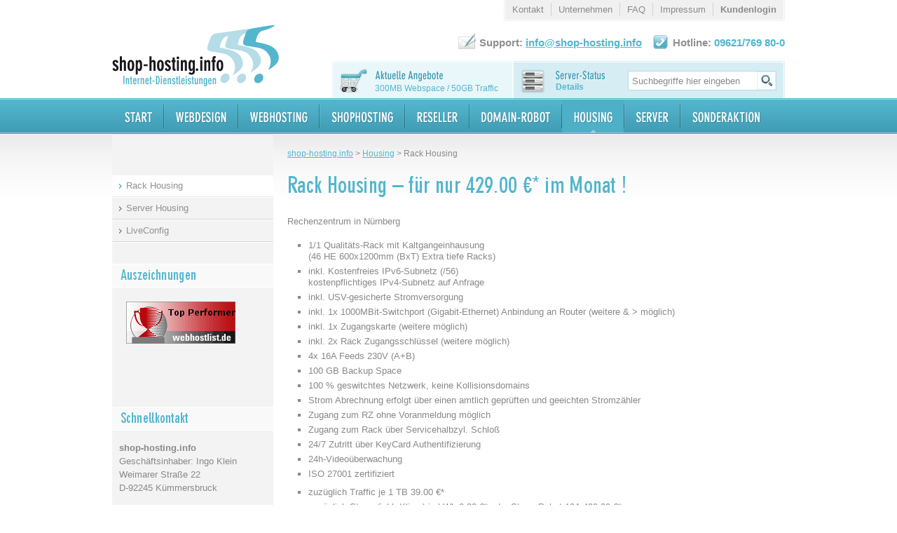

--- FILE ---
content_type: text/html; charset=UTF-8
request_url: https://www.shop-hosting.info/housing/rack-housing/
body_size: 8920
content:
<!DOCTYPE html PUBLIC "-//W3C//DTD XHTML 1.0 Strict//EN" "http://www.w3.org/TR/xhtml1/DTD/xhtml1-strict.dtd">
<html xmlns="http://www.w3.org/1999/xhtml" dir="ltr" lang="de-DE">
	<head profile="http://gmpg.org/xfn/11">
		<meta http-equiv="Content-Type" content="text/html; charset=utf-8" />

<!-- Diese Seite wurde optimiert mit wpSEO (https://www.wpseo.org). -->
<title>Rack Housing – shop-hosting.info</title>
<meta name="description" content="Rack Housing - für nur 429.00 €* im Monat !" />
<meta name="keywords" content="Rackhousing, Rechenzentrum, Rack, Housing, Nürnberg, CoLocation" />
<link rel="canonical" href="https://www.shop-hosting.info/housing/rack-housing/" />

		
		<meta http-equiv="Content-Script-Type" content="text/javascript"/>
		<meta name="language" content="de-DE" />
		<meta name="content-language" content="de-DE" />
		<meta name="robots" content="index, follow" />
		<meta http-equiv="imagetoolbar" content="no" />
		
		<meta property="og:image" content="http://www.shop-hosting.info/ogimage.jpg" />
		<meta property="og:title" content="Rack Housing" /> 
		<meta property="og:site_name" content="shop-hosting.info" /> 

		<link rel="Shortcut Icon" type="image/x-icon" href="/favicon.ico" />
		<link rel="stylesheet" type="text/css" media="screen, projection" href="https://www.shop-hosting.info/wp-content/themes/shophosting/style.css?v=1496143358" />	
		<!--[if lt IE 7]><link rel="stylesheet" type="text/css" media="screen" href="https://www.shop-hosting.info/wp-content/themes/shophosting/css/ie.css" />
		<script src="https://www.shop-hosting.info/wp-content/themes/shophosting/js/pngfix.js" type="text/javascript"></script><![endif]-->
		<!--[if IE 7]><link rel="stylesheet" type="text/css" media="screen" href="https://www.shop-hosting.info/wp-content/themes/shophosting/css/ie7.css" /><![endif]-->   
				<script type="text/javascript" src="/smartoptimizer/?/wp-content/themes/shophosting/js/jquery-1.3.2.min.js,pakete.js,shophosting.js"></script>
		<!--[if IE]><link rel="stylesheet" type="text/css" media="screen" href="https://www.shop-hosting.info/wp-content/themes/shophosting/css/fouc.css" /><![endif]--> 
<meta name='robots' content='max-image-preview:large' />
	<style>img:is([sizes="auto" i], [sizes^="auto," i]) { contain-intrinsic-size: 3000px 1500px }</style>
	<script type="text/javascript">
/* <![CDATA[ */
window._wpemojiSettings = {"baseUrl":"https:\/\/s.w.org\/images\/core\/emoji\/15.0.3\/72x72\/","ext":".png","svgUrl":"https:\/\/s.w.org\/images\/core\/emoji\/15.0.3\/svg\/","svgExt":".svg","source":{"concatemoji":"https:\/\/www.shop-hosting.info\/wp-includes\/js\/wp-emoji-release.min.js?ver=0786c7befe652226699849c8c2471134"}};
/*! This file is auto-generated */
!function(i,n){var o,s,e;function c(e){try{var t={supportTests:e,timestamp:(new Date).valueOf()};sessionStorage.setItem(o,JSON.stringify(t))}catch(e){}}function p(e,t,n){e.clearRect(0,0,e.canvas.width,e.canvas.height),e.fillText(t,0,0);var t=new Uint32Array(e.getImageData(0,0,e.canvas.width,e.canvas.height).data),r=(e.clearRect(0,0,e.canvas.width,e.canvas.height),e.fillText(n,0,0),new Uint32Array(e.getImageData(0,0,e.canvas.width,e.canvas.height).data));return t.every(function(e,t){return e===r[t]})}function u(e,t,n){switch(t){case"flag":return n(e,"\ud83c\udff3\ufe0f\u200d\u26a7\ufe0f","\ud83c\udff3\ufe0f\u200b\u26a7\ufe0f")?!1:!n(e,"\ud83c\uddfa\ud83c\uddf3","\ud83c\uddfa\u200b\ud83c\uddf3")&&!n(e,"\ud83c\udff4\udb40\udc67\udb40\udc62\udb40\udc65\udb40\udc6e\udb40\udc67\udb40\udc7f","\ud83c\udff4\u200b\udb40\udc67\u200b\udb40\udc62\u200b\udb40\udc65\u200b\udb40\udc6e\u200b\udb40\udc67\u200b\udb40\udc7f");case"emoji":return!n(e,"\ud83d\udc26\u200d\u2b1b","\ud83d\udc26\u200b\u2b1b")}return!1}function f(e,t,n){var r="undefined"!=typeof WorkerGlobalScope&&self instanceof WorkerGlobalScope?new OffscreenCanvas(300,150):i.createElement("canvas"),a=r.getContext("2d",{willReadFrequently:!0}),o=(a.textBaseline="top",a.font="600 32px Arial",{});return e.forEach(function(e){o[e]=t(a,e,n)}),o}function t(e){var t=i.createElement("script");t.src=e,t.defer=!0,i.head.appendChild(t)}"undefined"!=typeof Promise&&(o="wpEmojiSettingsSupports",s=["flag","emoji"],n.supports={everything:!0,everythingExceptFlag:!0},e=new Promise(function(e){i.addEventListener("DOMContentLoaded",e,{once:!0})}),new Promise(function(t){var n=function(){try{var e=JSON.parse(sessionStorage.getItem(o));if("object"==typeof e&&"number"==typeof e.timestamp&&(new Date).valueOf()<e.timestamp+604800&&"object"==typeof e.supportTests)return e.supportTests}catch(e){}return null}();if(!n){if("undefined"!=typeof Worker&&"undefined"!=typeof OffscreenCanvas&&"undefined"!=typeof URL&&URL.createObjectURL&&"undefined"!=typeof Blob)try{var e="postMessage("+f.toString()+"("+[JSON.stringify(s),u.toString(),p.toString()].join(",")+"));",r=new Blob([e],{type:"text/javascript"}),a=new Worker(URL.createObjectURL(r),{name:"wpTestEmojiSupports"});return void(a.onmessage=function(e){c(n=e.data),a.terminate(),t(n)})}catch(e){}c(n=f(s,u,p))}t(n)}).then(function(e){for(var t in e)n.supports[t]=e[t],n.supports.everything=n.supports.everything&&n.supports[t],"flag"!==t&&(n.supports.everythingExceptFlag=n.supports.everythingExceptFlag&&n.supports[t]);n.supports.everythingExceptFlag=n.supports.everythingExceptFlag&&!n.supports.flag,n.DOMReady=!1,n.readyCallback=function(){n.DOMReady=!0}}).then(function(){return e}).then(function(){var e;n.supports.everything||(n.readyCallback(),(e=n.source||{}).concatemoji?t(e.concatemoji):e.wpemoji&&e.twemoji&&(t(e.twemoji),t(e.wpemoji)))}))}((window,document),window._wpemojiSettings);
/* ]]> */
</script>
<link rel='stylesheet' id='cf7ic_style-css' href='https://www.shop-hosting.info/wp-content/plugins/contact-form-7-image-captcha/css/cf7ic-style.css?ver=3.3.7' type='text/css' media='all' />
<style id='wp-emoji-styles-inline-css' type='text/css'>

	img.wp-smiley, img.emoji {
		display: inline !important;
		border: none !important;
		box-shadow: none !important;
		height: 1em !important;
		width: 1em !important;
		margin: 0 0.07em !important;
		vertical-align: -0.1em !important;
		background: none !important;
		padding: 0 !important;
	}
</style>
<link rel='stylesheet' id='wp-block-library-css' href='https://www.shop-hosting.info/wp-includes/css/dist/block-library/style.min.css?ver=0786c7befe652226699849c8c2471134' type='text/css' media='all' />
<style id='classic-theme-styles-inline-css' type='text/css'>
/*! This file is auto-generated */
.wp-block-button__link{color:#fff;background-color:#32373c;border-radius:9999px;box-shadow:none;text-decoration:none;padding:calc(.667em + 2px) calc(1.333em + 2px);font-size:1.125em}.wp-block-file__button{background:#32373c;color:#fff;text-decoration:none}
</style>
<style id='global-styles-inline-css' type='text/css'>
:root{--wp--preset--aspect-ratio--square: 1;--wp--preset--aspect-ratio--4-3: 4/3;--wp--preset--aspect-ratio--3-4: 3/4;--wp--preset--aspect-ratio--3-2: 3/2;--wp--preset--aspect-ratio--2-3: 2/3;--wp--preset--aspect-ratio--16-9: 16/9;--wp--preset--aspect-ratio--9-16: 9/16;--wp--preset--color--black: #000000;--wp--preset--color--cyan-bluish-gray: #abb8c3;--wp--preset--color--white: #ffffff;--wp--preset--color--pale-pink: #f78da7;--wp--preset--color--vivid-red: #cf2e2e;--wp--preset--color--luminous-vivid-orange: #ff6900;--wp--preset--color--luminous-vivid-amber: #fcb900;--wp--preset--color--light-green-cyan: #7bdcb5;--wp--preset--color--vivid-green-cyan: #00d084;--wp--preset--color--pale-cyan-blue: #8ed1fc;--wp--preset--color--vivid-cyan-blue: #0693e3;--wp--preset--color--vivid-purple: #9b51e0;--wp--preset--gradient--vivid-cyan-blue-to-vivid-purple: linear-gradient(135deg,rgba(6,147,227,1) 0%,rgb(155,81,224) 100%);--wp--preset--gradient--light-green-cyan-to-vivid-green-cyan: linear-gradient(135deg,rgb(122,220,180) 0%,rgb(0,208,130) 100%);--wp--preset--gradient--luminous-vivid-amber-to-luminous-vivid-orange: linear-gradient(135deg,rgba(252,185,0,1) 0%,rgba(255,105,0,1) 100%);--wp--preset--gradient--luminous-vivid-orange-to-vivid-red: linear-gradient(135deg,rgba(255,105,0,1) 0%,rgb(207,46,46) 100%);--wp--preset--gradient--very-light-gray-to-cyan-bluish-gray: linear-gradient(135deg,rgb(238,238,238) 0%,rgb(169,184,195) 100%);--wp--preset--gradient--cool-to-warm-spectrum: linear-gradient(135deg,rgb(74,234,220) 0%,rgb(151,120,209) 20%,rgb(207,42,186) 40%,rgb(238,44,130) 60%,rgb(251,105,98) 80%,rgb(254,248,76) 100%);--wp--preset--gradient--blush-light-purple: linear-gradient(135deg,rgb(255,206,236) 0%,rgb(152,150,240) 100%);--wp--preset--gradient--blush-bordeaux: linear-gradient(135deg,rgb(254,205,165) 0%,rgb(254,45,45) 50%,rgb(107,0,62) 100%);--wp--preset--gradient--luminous-dusk: linear-gradient(135deg,rgb(255,203,112) 0%,rgb(199,81,192) 50%,rgb(65,88,208) 100%);--wp--preset--gradient--pale-ocean: linear-gradient(135deg,rgb(255,245,203) 0%,rgb(182,227,212) 50%,rgb(51,167,181) 100%);--wp--preset--gradient--electric-grass: linear-gradient(135deg,rgb(202,248,128) 0%,rgb(113,206,126) 100%);--wp--preset--gradient--midnight: linear-gradient(135deg,rgb(2,3,129) 0%,rgb(40,116,252) 100%);--wp--preset--font-size--small: 13px;--wp--preset--font-size--medium: 20px;--wp--preset--font-size--large: 36px;--wp--preset--font-size--x-large: 42px;--wp--preset--spacing--20: 0.44rem;--wp--preset--spacing--30: 0.67rem;--wp--preset--spacing--40: 1rem;--wp--preset--spacing--50: 1.5rem;--wp--preset--spacing--60: 2.25rem;--wp--preset--spacing--70: 3.38rem;--wp--preset--spacing--80: 5.06rem;--wp--preset--shadow--natural: 6px 6px 9px rgba(0, 0, 0, 0.2);--wp--preset--shadow--deep: 12px 12px 50px rgba(0, 0, 0, 0.4);--wp--preset--shadow--sharp: 6px 6px 0px rgba(0, 0, 0, 0.2);--wp--preset--shadow--outlined: 6px 6px 0px -3px rgba(255, 255, 255, 1), 6px 6px rgba(0, 0, 0, 1);--wp--preset--shadow--crisp: 6px 6px 0px rgba(0, 0, 0, 1);}:where(.is-layout-flex){gap: 0.5em;}:where(.is-layout-grid){gap: 0.5em;}body .is-layout-flex{display: flex;}.is-layout-flex{flex-wrap: wrap;align-items: center;}.is-layout-flex > :is(*, div){margin: 0;}body .is-layout-grid{display: grid;}.is-layout-grid > :is(*, div){margin: 0;}:where(.wp-block-columns.is-layout-flex){gap: 2em;}:where(.wp-block-columns.is-layout-grid){gap: 2em;}:where(.wp-block-post-template.is-layout-flex){gap: 1.25em;}:where(.wp-block-post-template.is-layout-grid){gap: 1.25em;}.has-black-color{color: var(--wp--preset--color--black) !important;}.has-cyan-bluish-gray-color{color: var(--wp--preset--color--cyan-bluish-gray) !important;}.has-white-color{color: var(--wp--preset--color--white) !important;}.has-pale-pink-color{color: var(--wp--preset--color--pale-pink) !important;}.has-vivid-red-color{color: var(--wp--preset--color--vivid-red) !important;}.has-luminous-vivid-orange-color{color: var(--wp--preset--color--luminous-vivid-orange) !important;}.has-luminous-vivid-amber-color{color: var(--wp--preset--color--luminous-vivid-amber) !important;}.has-light-green-cyan-color{color: var(--wp--preset--color--light-green-cyan) !important;}.has-vivid-green-cyan-color{color: var(--wp--preset--color--vivid-green-cyan) !important;}.has-pale-cyan-blue-color{color: var(--wp--preset--color--pale-cyan-blue) !important;}.has-vivid-cyan-blue-color{color: var(--wp--preset--color--vivid-cyan-blue) !important;}.has-vivid-purple-color{color: var(--wp--preset--color--vivid-purple) !important;}.has-black-background-color{background-color: var(--wp--preset--color--black) !important;}.has-cyan-bluish-gray-background-color{background-color: var(--wp--preset--color--cyan-bluish-gray) !important;}.has-white-background-color{background-color: var(--wp--preset--color--white) !important;}.has-pale-pink-background-color{background-color: var(--wp--preset--color--pale-pink) !important;}.has-vivid-red-background-color{background-color: var(--wp--preset--color--vivid-red) !important;}.has-luminous-vivid-orange-background-color{background-color: var(--wp--preset--color--luminous-vivid-orange) !important;}.has-luminous-vivid-amber-background-color{background-color: var(--wp--preset--color--luminous-vivid-amber) !important;}.has-light-green-cyan-background-color{background-color: var(--wp--preset--color--light-green-cyan) !important;}.has-vivid-green-cyan-background-color{background-color: var(--wp--preset--color--vivid-green-cyan) !important;}.has-pale-cyan-blue-background-color{background-color: var(--wp--preset--color--pale-cyan-blue) !important;}.has-vivid-cyan-blue-background-color{background-color: var(--wp--preset--color--vivid-cyan-blue) !important;}.has-vivid-purple-background-color{background-color: var(--wp--preset--color--vivid-purple) !important;}.has-black-border-color{border-color: var(--wp--preset--color--black) !important;}.has-cyan-bluish-gray-border-color{border-color: var(--wp--preset--color--cyan-bluish-gray) !important;}.has-white-border-color{border-color: var(--wp--preset--color--white) !important;}.has-pale-pink-border-color{border-color: var(--wp--preset--color--pale-pink) !important;}.has-vivid-red-border-color{border-color: var(--wp--preset--color--vivid-red) !important;}.has-luminous-vivid-orange-border-color{border-color: var(--wp--preset--color--luminous-vivid-orange) !important;}.has-luminous-vivid-amber-border-color{border-color: var(--wp--preset--color--luminous-vivid-amber) !important;}.has-light-green-cyan-border-color{border-color: var(--wp--preset--color--light-green-cyan) !important;}.has-vivid-green-cyan-border-color{border-color: var(--wp--preset--color--vivid-green-cyan) !important;}.has-pale-cyan-blue-border-color{border-color: var(--wp--preset--color--pale-cyan-blue) !important;}.has-vivid-cyan-blue-border-color{border-color: var(--wp--preset--color--vivid-cyan-blue) !important;}.has-vivid-purple-border-color{border-color: var(--wp--preset--color--vivid-purple) !important;}.has-vivid-cyan-blue-to-vivid-purple-gradient-background{background: var(--wp--preset--gradient--vivid-cyan-blue-to-vivid-purple) !important;}.has-light-green-cyan-to-vivid-green-cyan-gradient-background{background: var(--wp--preset--gradient--light-green-cyan-to-vivid-green-cyan) !important;}.has-luminous-vivid-amber-to-luminous-vivid-orange-gradient-background{background: var(--wp--preset--gradient--luminous-vivid-amber-to-luminous-vivid-orange) !important;}.has-luminous-vivid-orange-to-vivid-red-gradient-background{background: var(--wp--preset--gradient--luminous-vivid-orange-to-vivid-red) !important;}.has-very-light-gray-to-cyan-bluish-gray-gradient-background{background: var(--wp--preset--gradient--very-light-gray-to-cyan-bluish-gray) !important;}.has-cool-to-warm-spectrum-gradient-background{background: var(--wp--preset--gradient--cool-to-warm-spectrum) !important;}.has-blush-light-purple-gradient-background{background: var(--wp--preset--gradient--blush-light-purple) !important;}.has-blush-bordeaux-gradient-background{background: var(--wp--preset--gradient--blush-bordeaux) !important;}.has-luminous-dusk-gradient-background{background: var(--wp--preset--gradient--luminous-dusk) !important;}.has-pale-ocean-gradient-background{background: var(--wp--preset--gradient--pale-ocean) !important;}.has-electric-grass-gradient-background{background: var(--wp--preset--gradient--electric-grass) !important;}.has-midnight-gradient-background{background: var(--wp--preset--gradient--midnight) !important;}.has-small-font-size{font-size: var(--wp--preset--font-size--small) !important;}.has-medium-font-size{font-size: var(--wp--preset--font-size--medium) !important;}.has-large-font-size{font-size: var(--wp--preset--font-size--large) !important;}.has-x-large-font-size{font-size: var(--wp--preset--font-size--x-large) !important;}
:where(.wp-block-post-template.is-layout-flex){gap: 1.25em;}:where(.wp-block-post-template.is-layout-grid){gap: 1.25em;}
:where(.wp-block-columns.is-layout-flex){gap: 2em;}:where(.wp-block-columns.is-layout-grid){gap: 2em;}
:root :where(.wp-block-pullquote){font-size: 1.5em;line-height: 1.6;}
</style>
<link rel='stylesheet' id='contact-form-7-css' href='https://www.shop-hosting.info/wp-content/plugins/contact-form-7/includes/css/styles.css?ver=6.0.4' type='text/css' media='all' />
<link rel="https://api.w.org/" href="https://www.shop-hosting.info/wp-json/" /><link rel="alternate" title="JSON" type="application/json" href="https://www.shop-hosting.info/wp-json/wp/v2/pages/69" /><link rel="EditURI" type="application/rsd+xml" title="RSD" href="https://www.shop-hosting.info/xmlrpc.php?rsd" />
<link rel='shortlink' href='https://www.shop-hosting.info/?p=69' />
<link rel="alternate" title="oEmbed (JSON)" type="application/json+oembed" href="https://www.shop-hosting.info/wp-json/oembed/1.0/embed?url=https%3A%2F%2Fwww.shop-hosting.info%2Fhousing%2Frack-housing%2F" />
<link rel="alternate" title="oEmbed (XML)" type="text/xml+oembed" href="https://www.shop-hosting.info/wp-json/oembed/1.0/embed?url=https%3A%2F%2Fwww.shop-hosting.info%2Fhousing%2Frack-housing%2F&#038;format=xml" />
<script type="text/javascript">
(function(url){
	if(/(?:Chrome\/26\.0\.1410\.63 Safari\/537\.31|WordfenceTestMonBot)/.test(navigator.userAgent)){ return; }
	var addEvent = function(evt, handler) {
		if (window.addEventListener) {
			document.addEventListener(evt, handler, false);
		} else if (window.attachEvent) {
			document.attachEvent('on' + evt, handler);
		}
	};
	var removeEvent = function(evt, handler) {
		if (window.removeEventListener) {
			document.removeEventListener(evt, handler, false);
		} else if (window.detachEvent) {
			document.detachEvent('on' + evt, handler);
		}
	};
	var evts = 'contextmenu dblclick drag dragend dragenter dragleave dragover dragstart drop keydown keypress keyup mousedown mousemove mouseout mouseover mouseup mousewheel scroll'.split(' ');
	var logHuman = function() {
		if (window.wfLogHumanRan) { return; }
		window.wfLogHumanRan = true;
		var wfscr = document.createElement('script');
		wfscr.type = 'text/javascript';
		wfscr.async = true;
		wfscr.src = url + '&r=' + Math.random();
		(document.getElementsByTagName('head')[0]||document.getElementsByTagName('body')[0]).appendChild(wfscr);
		for (var i = 0; i < evts.length; i++) {
			removeEvent(evts[i], logHuman);
		}
	};
	for (var i = 0; i < evts.length; i++) {
		addEvent(evts[i], logHuman);
	}
})('//www.shop-hosting.info/?wordfence_lh=1&hid=DCB13D4D18BCA79E1005DD4BEC1EA10D');
</script>	</head>
	<body class="page">
	    <div id="page">
			<div id="contentbox">
	<div id="content" class="page_69">

		<div id="breadcrumb">
			<!-- Breadcrumb NavXT 7.3.1 -->
<a title="Gehe zu shop-hosting.info." href="https://www.shop-hosting.info">shop-hosting.info</a> &gt; <span typeof="v:Breadcrumb"><a rel="v:url" property="v:title" title="Gehe zu Housing." href="https://www.shop-hosting.info/housing/" class="post post-page">Housing</a></span> &gt; <span typeof="v:Breadcrumb"><span property="v:title">Rack Housing</span></span>          
		</div><!-- end:div#breadcrumb -->

			
				<h1><img decoding="async" src="https://www.shop-hosting.info/wp-content/themes/shophosting/misc/generate.php?text=Rack Housing &#8211; f&#252;r nur 429.00 €* im Monat !&amp;size=24&amp;hex=53b6ce" alt="Rack Housing &#8211; f&#252;r nur 429.00 €* im Monat !" class="png" /></h1>
<div class='entry'>
<p>Rechenzentrum in N&#252;rnberg</p>
<ul>
<li>1/1 Qualit&#228;ts-Rack mit Kaltgangeinhausung<br />
(46 HE 600x1200mm (BxT) Extra tiefe Racks)</li>
<li>inkl. Kostenfreies IPv6-Subnetz (/56)<br />
kostenpflichtiges IPv4-Subnetz auf Anfrage</li>
<li>inkl. USV-gesicherte Stromversorgung</li>
<li>inkl. 1x 1000MBit-Switchport (Gigabit-Ethernet) Anbindung an Router (weitere &amp; &gt; m&#246;glich)</li>
<li>inkl. 1x Zugangskarte (weitere m&#246;glich)</li>
<li>inkl. 2x Rack Zugangsschl&#252;ssel (weitere m&#246;glich)</li>
<li>4x 16A Feeds 230V (A+B)</li>
<li>100 GB Backup Space</li>
<li>100 % geswitchtes Netzwerk, keine Kollisionsdomains</li>
<li>Strom Abrechnung erfolgt &#252;ber einen amtlich gepr&#252;ften und geeichten Stromz&#228;hler</li>
<li>Zugang zum RZ ohne Voranmeldung m&#246;glich</li>
<li>Zugang zum Rack &#252;ber Servicehalbzyl. Schlo&#223;</li>
<li>24/7 Zutritt &#252;ber KeyCard Authentifizierung</li>
<li>24h-Video&#252;berwachung</li>
<li>ISO 27001 zertifiziert</li>
</ul>
<ul>
<li>zuz&#252;glich Traffic je 1 TB 39.00 €*</li>
<li>zuz&#252;glich Strom (inkl. Klima) je kWh 0.32 €* oder Strom Paket 10A 499.00 €*</li>
<li>sofort lieferbar</li>
</ul>
<p>Zahlungsweise: monatlich im voraus<br />
Zahlungsart: per Lastschrift</p>
<h3><strong>Anbindung Rechenzentrum</strong></h3>
<p>Mehrere unabh&#228;ngige Uplinks an unterschiedliche Carrier, an alle wichtigen Backbones in DE</p>
<p>Zus&#228;tzlich vier 100GBit/s Uplink ins Netz der Deutschen Telekom (DTAG)</p>
<p>Zus&#228;tzlich verf&#252;gt der Backbone &#252;ber Peerings am DeCix, Deutschlands wichtigsten Datenknoten, dem AMSIX (&#228;quivalent und international bedeutend), sowie direkten Verbindungen nach Paris, Madrid und Belgien u.s.w. Die Anzahl der Peerings ist weiterhin steigend und garantiert einen schnellen Datenflu&#223; direkt in die Zielnetze.</p>
<p>Durch die exzellente Anbindung, mittels Trassen direkt nach M&#252;nchen, Frankfurt, Leipzig und Prag, liegt N&#252;rnberg nicht nur zentral in Deutschland, sondern auch europaweit und ist f&#252;r die zuk&#252;nftige Osterweiterung perfekt angebunden.</p>
<p><strong>Aktuell stehen folgende Au&#223;enanbindungen bereit:</strong></p>
<p><em>Tier1 Transit (5600 GBit/s)</em><br />
– 900 GBit/s Core-Backbone<br />
– 600 GBit/s Telia Sonera<br />
– 400 GBit/s Lumen<br />
– 400 GBit/s TATA<br />
– 400 GBit/s GTT<br />
– 400 GBit/s NTT<br />
– 400 GBit/s Telia<br />
– 400 GBit/s Deutsche Telekom<br />
– 400 GBit/s Core-Backbone<br />
– 300 GBit/s Telia<br />
– 200 GBit/s Cogent<br />
– 200 GBit/s Lumen<br />
– 100 GBit/s Telia<br />
– 100 GBit/s NTT<br />
– 100 GBit/s Cogent<br />
– 100 GBit/s Lumen<br />
– 100 GBit/s Lumen<br />
– 100 GBit/s Core-Backbone</p>
<p><em>Private Peering (7890 GBit/s)</em><br />
– 7890 GBit/s weltweit zu allen namhaften Carriern</p>
<p><em>Public Peering (3330 GBit/s)</em><br />
– 1300 GBit/s DE-CIX Frankfurt, Deutschland<br />
– 400 GBit/s AMS-IX Amsterdam, Niederlande<br />
– 200 GBit/s LINX London, Gro&#223;britannien<em><br />
</em>– 200 GBit/s V-IX Wien, &#214;sterreich<br />
– 200 GBit/s FICIX Helsinki, Finnland<br />
– 200 GBit/s ECIX Frankfurt, Deutschland<br />
– 100 GBit/s NetIX Sofia, Bulgarien<br />
– 100 GBit/s France-IX Paris, Frankreich<br />
– 100 GBit/s Speed-IX Amsterdam, Niederlande<br />
– 100 GBit/s NETNOD Stockholm, Schweden<br />
– 100 GBit/s NL-IX Frankfurt, Deutschland<br />
– 100 GBit/s STHIX Stockholm, Schweden<br />
– 100 GBit/s NIX.cz Prag, Tschechische Republik<br />
– 100 GBit/s Data-IX/Global-IX Helsinki, Finnland<br />
– 10 GBit/s N-IX N&#252;rnberg, Deutschland<br />
– 10 GBit/s NL-IX Amsterdam, Niederlande</p>
<p><strong>nur 429.00 €* im Monat<br />
299.00 €* Einrichtungspauschale</strong></p></div>				
				
		
	</div>

<div id="sidebar">
	
	<ul><li class="page_item page-item-69 current_page_item"><a href="https://www.shop-hosting.info/housing/rack-housing/" aria-current="page">Rack Housing</a></li>
<li class="page_item page-item-61"><a href="https://www.shop-hosting.info/housing/server-housing/">Server Housing</a></li>
<li class="page_item page-item-2205"><a href="https://www.shop-hosting.info/housing/liveconfig/">LiveConfig</a></li>
</ul>	
	<!--<h3><img src="https://www.shop-hosting.info/wp-content/themes/shophosting/misc/generate.php?text=Live-Support&amp;size=15&amp;hex=53b6ce" alt="Live-Support" class="png" /></h3>
	<p>Haben Sie noch Fragen zu unseren Produkten? Nutzen Sie unseren komfortablen Live-Chat.</p>-->

	<h3><img src="https://www.shop-hosting.info/wp-content/themes/shophosting/misc/generate.php?text=Auszeichnungen&amp;size=15&amp;hex=53b6ce" alt="Auszeichnungen" class="png" /></h3>
	<ul class="spy"><li><a href="https://www.hosttest.de/webhoster/shop-hosting.info/" target="_blank"><img class="aligncenter size-full wp-image-1303" title="hosttest-top-20" src="/wp-content/uploads/hosttest-top-20.gif" alt="hosttest-top-20" width="88" height="120" /></a></li><li><a href="httpss://www.webhostlist.de/anbieter/profile/20127/" target="_blank"><img class="aligncenter wp-image-768 size-full" title="speedbuttonwhl-06-06" src="/wp-content/uploads/speedbuttonwhl-06-06.gif" alt="speedbuttonwhl-06-06" width="156" height="60" /></a></li><li><a href="httpss://www.webhostlist.de/anbieter/profile/20127/" target="_blank"><img class="aligncenter wp-image-1386 size-full" title="whl-verfuegbar" src="/wp-content/uploads/whl-verfuegbar.jpg" alt="whl-verfuegbar" width="140" height="60" /></a></li><li><a href="httpss://www.webhostlist.de/anbieter/profile/20127/" target="_blank"><img class="aligncenter wp-image-1385 size-full" title="whl-gp" src="/wp-content/uploads/whl-gp.jpg" alt="whl-gp" width="140" height="60" /></a></li><li><a href="https://www.hosttest.de/webhoster/shop-hosting.info/" target="_blank"><img class="aligncenter size-full wp-image-1299" title="hosttest-verfuegbarkeit" src="/wp-content/uploads/hosttest-verfuegbarkeit.gif" alt="hosttest-verfuegbarkeit" width="150" height="66" /></a></li><li><a href="https://www.hostsuche.de/firmendetails.php?id=1540" target="_blank"><img class="aligncenter size-full wp-image-765" title="hostsuche_speed" src="/wp-content/uploads/hostsuche_speed.jpg" alt="hostsuche_speed" width="162" height="70" /></a></li><li><a href="https://www.hostsuche.de/firmendetails.php?id=1540" target="_blank"><img class="aligncenter size-full wp-image-766" title="hostsuche_uptime" src="/wp-content/uploads/hostsuche_uptime.jpg" alt="hostsuche_uptime" width="160" height="59" /></a></li><li><a href="https://www.hostsuche.de/firmendetails.php?id=1540" target="_blank"><img class="aligncenter size-full wp-image-761" title="einbei" src="/wp-content/uploads/einbei.gif" alt="einbei" width="162" height="60" /></a></li><li><a href="httpss://www.shop-hosting.info/wp-content/uploads/geprueft-hosttest.gif"><img class="aligncenter size-full wp-image-1656" title="geprueft-hosttest" src="/wp-content/uploads/geprueft-hosttest.gif" alt="" width="106" height="106" /></a></li><li><a href="https://www.hostsuche.de/firmendetails.php?id=1540" target="_blank"><img class="aligncenter size-full wp-image-762" title="gepro_2" src="/wp-content/uploads/gepro_2.jpg" alt="gepro_2" width="162" height="60" /></a></li><li><a href="https://www.hosttest.de/webhoster/shop-hosting.info/" target="_blank"><img class="aligncenter size-full wp-image-1398" title="gep" src="/wp-content/uploads/gep.png" alt="gep" width="180" height="60" /></a></li><li><a href="https://www.hostsearch24.com/hoster_verzeichnis.php" target="_blank"><img class="aligncenter size-full wp-image-770" title="vtest-button-01-06" src="/wp-content/uploads/vtest-button-01-06.jpg" alt="vtest-button-01-06" width="150" height="65" /></a></li><li><a href="httpss://www.shop-hosting.info/wp-content/uploads/gratis.gif"><img class="aligncenter size-full wp-image-1661" title="exklusives-Siegel" src="/wp-content/uploads/gratis.gif" alt="" width="106" height="106" /></a></li></ul>	
	

	<h3><img src="https://www.shop-hosting.info/wp-content/themes/shophosting/misc/generate.php?text=Schnellkontakt&amp;size=15&amp;hex=53b6ce" alt="Schnellkontakt" class="png" /></h3>
	<p><strong>shop-hosting.info</strong><br />
	Gesch&auml;ftsinhaber: Ingo Klein<br />
	Weimarer Straße 22<br />
	D-92245 Kümmersbruck<br /><br />
	
        Fon: +49 (0) 9621 769 80 – 0<br /><br />

	
	E-Mail: <a href="&#109;&#97;&#105;&#108;&#116;&#111;&#58;&#105;&#110;&#102;&#111;&#64;&#115;&#104;&#111;&#112;&#45;&#104;&#111;&#115;&#116;&#105;&#110;&#103;&#46;&#105;&#110;&#102;&#111;">&#105;&#110;&#102;&#111;&#64;&#115;&#104;&#111;&#112;&#45;&#104;&#111;&#115;&#116;&#105;&#110;&#103;&#46;&#105;&#110;&#102;&#111;</a></p>


</div>	

<br class="clear" /><br class="clear" />
			</div><!-- end:div#contentbox -->

		</div><!-- end:div#page -->
			
		<div id="header" class="dpng"><div id="teaser" class="dpng"><div class="bg dpng"><div class="text dpng"></div></div></div></div><!-- end:div#header -->
		
		<div id="nav">
			<ul>
				<li class="first page-item"><a href="https://www.shop-hosting.info/" title="Startseite"><img src="https://www.shop-hosting.info/wp-content/themes/shophosting/images/nav/n_start.png" alt="Startseite" class="png" /></a></li>
				<li class="page-item"><a href="https://www.shop-hosting.info/webdesign/" title="Webdesign"><img src="https://www.shop-hosting.info/wp-content/themes/shophosting/images/nav/n_webdesign.png" alt="Webdesign" class="png" /></a></li>
				<li class="page-item"><a href="https://www.shop-hosting.info/webhosting/" title="Webhosting"><img src="https://www.shop-hosting.info/wp-content/themes/shophosting/images/nav/n_webhosting.png" alt="Webhosting" class="png" /></a></li>
				<li class="page-item"><a href="https://www.shop-hosting.info/shophosting/" title="Shophosting"><img src="https://www.shop-hosting.info/wp-content/themes/shophosting/images/nav/n_shophosting.png" alt="Shophosting" class="png" /></a></li>
				<li class="page-item"><a href="https://www.shop-hosting.info/reseller/" title="Reseller"><img src="https://www.shop-hosting.info/wp-content/themes/shophosting/images/nav/n_vserver.png" alt="Reseller" class="png" /></a></li>
				<li class="page-item"><a href="https://www.shop-hosting.info/domain-robot/" title="Domain-Robot"><img src="https://www.shop-hosting.info/wp-content/themes/shophosting/images/nav/n_domainrobot.png" alt="Domain-Robot" class="png" /></a></li>
				<li class="current_page_item"><a href="https://www.shop-hosting.info/housing/" title="Housing"><img src="https://www.shop-hosting.info/wp-content/themes/shophosting/images/nav/n_housing.png" alt="Housing" class="png" /></a></li>
				<li class="page-item"><a href="https://www.shop-hosting.info/server/" title="Server"><img src="https://www.shop-hosting.info/wp-content/themes/shophosting/images/nav/n_server.png" alt="Server" class="png" /></a></li>
				<li class="page-item"><a href="https://www.shop-hosting.info/sonderaktionen/" title="Sonderaktionen"><img src="https://www.shop-hosting.info/wp-content/themes/shophosting/images/nav/n_sonderaktionen.png" alt="Sonderaktionen" class="png" /></a></li>
			</ul>
		</div><!-- end:div#navi -->


		<div class="wap">
			<div class="dwap">			
				<a href="https://www.shop-hosting.info" id="logo" title="shop-hosting.info">
					<span style="background: url(https://www.shop-hosting.info/wp-content/themes/shophosting/images/sprite.png) 0 -240px; width: 238px; height: 88px;" class="sprite">shop-hosting.info</span>
				</a> 

				<div id="topnav">
					<ul>
						<li class="first page-item"><a href="https://www.shop-hosting.info/unternehmen/kontakt/" title="Kontakt">Kontakt</a></li>
						<li class="page-item"><a href="https://www.shop-hosting.info/unternehmen/" title="Unternehmen">Unternehmen</a></li>
						<li><a href="http://faq.shop-hosting.info" target="_blank" title="FAQ">FAQ</a></li>
						<li class="page-item"><a href="https://www.shop-hosting.info/unternehmen/impressum/" title="Impressum">Impressum</a></li>
						<li class="page-item"><a href="https://www.shop-hosting.info/kundenlogin/" title="Kundenlogin"><b>Kundenlogin</b></a></li>			
					</ul>
				</div><!-- end:div#topnavi -->	
				
				<div id="support">
					<ul>
						<li class="mail"><strong>Support:</strong> <a href="&#109;&#97;&#105;&#108;&#116;&#111;&#58;&#105;&#110;&#102;&#111;&#64;&#115;&#104;&#111;&#112;&#45;&#104;&#111;&#115;&#116;&#105;&#110;&#103;&#46;&#105;&#110;&#102;&#111;">&#105;&#110;&#102;&#111;&#64;&#115;&#104;&#111;&#112;&#45;&#104;&#111;&#115;&#116;&#105;&#110;&#103;&#46;&#105;&#110;&#102;&#111;</a></li>
						<li class="phone"><strong>Hotline:</strong> <span>09621/769 80-0</span></li>
					</ul>
				</div><!-- end:div#support -->	
				
				
				<div id="aktionen">
					<ul>
						<li class="one">
							<div class="bg">
								<span style="background: url(https://www.shop-hosting.info/wp-content/themes/shophosting/images/sprite.png) 0 -80px; width: 40px; height: 34px; margin-top: 4px;" class="sprite floatleft"></span>
								<p><span style="background: url(https://www.shop-hosting.info/wp-content/themes/shophosting/images/sprite.png) 0 -60px; width: 98px; height: 16px;" class="sprite">Aktuelle Angebote</span>
								<a href="https://www.shop-hosting.info/sonderaktionen/300mb-webspace-50gb-traffic/" title="300MB Webspace / 50GB Traffic">300MB Webspace / 50GB Traffic</a></p>
							</div>
						</li>
						<li class="two">
							<div class="bg">
								<span style="background: url(https://www.shop-hosting.info/wp-content/themes/shophosting/images/sprite.png) 0 -120px; width: 36px; height: 35px; margin-top: 4px;" class="sprite floatleft"></span>

								<p><span style="background: url(https://www.shop-hosting.info/wp-content/themes/shophosting/images/sprite.png) 0 -40px; width: 72px; height: 14px;" class="sprite">Server-Status</span>
								<strong><a target="_blank" href="http://leer.local-publicompserver.de">Details</strong></a></p>
								
								<form method="get" action="https://www.shop-hosting.info/">
									<p><input class="input" type="text" name="s" id="s" value="Suchbegriffe hier eingeben"  onfocus="this.value=(this.value=='Suchbegriffe hier eingeben') ? '' : this.value;" onblur="this.value=(this.value=='') ? 'Suchbegriffe hier eingeben' : this.value;" />
									<input type="submit" id="submit" value="" /></p>
								</form>								
								
							</div>
						</li>
					</ul>
				</div><!-- end:div#aktionen -->					
			</div>
		</div>		
		

		<div id="footer">

			<div class="bg">
				
				<p><a href="https://www.shop-hosting.info/unternehmen/geschaeftsbedingungen/">AGB</a> | <a href="https://www.shop-hosting.info/unternehmen/datenschutz/">Datenschutz</a> | <a href="https://www.shop-hosting.info/unternehmen/widerrufsbelehrung/">Widerrufsbelehrung</a></p>

				<p class="copy">Copyright &copy; 1997-2019 <a href="https://www.shop-hosting.info/">shop-Hosting.info</a>. Alle Rechte vorbehalten.<br />

				<span>* Alle Preise monatlich inkl. MwSt. Mindestvertragslaufzeit 12 Monate. </span></p>

			</div><!-- end:div.bg -->

		</div><!-- end:div#footer -->



	</body>

</html>

<!--
Performance optimized by W3 Total Cache. Learn more: https://www.boldgrid.com/w3-total-cache/

Page Caching using Disk: Enhanced 
Database Caching 25/73 queries in 0.094 seconds using Disk

Served from: www.shop-hosting.info @ 2026-01-22 03:39:09 by W3 Total Cache
-->

--- FILE ---
content_type: text/css
request_url: https://www.shop-hosting.info/wp-content/themes/shophosting/style.css?v=1496143358
body_size: 5480
content:
/*
Theme Name: shophosting
Version: 0.1
Author: Tim Portner
Author URI: http://www.timportner.de
*/


html,body,div,span,applet,object,iframe,h1,h2,h3,h4,h5,h6,p,blockquote,pre,a,abbr,acronym,address,big,cite,code,del,dfn,em,font,img,ins,kbd,q,s,samp,small,strike,strong,sub,sup,tt,var,b,u,i,center,dl,dt,dd,ol,ul,li,fieldset,form,label,legend,table,caption,tbody,tfoot,thead,tr,th,td{margin:0;padding:0;border:0;outline:0;font-size:100%;vertical-align:baseline;background:transparent;}body{line-height:1;}ol,ul{list-style:none;}:focus{outline:0;}table{border-collapse:collapse;border-spacing:0;}

.clear { clear: both; display: block; overflow: hidden; visibility: hidden; width: 0; height: 0; }
.hide { display: none; }
 
.clearfloat:after { content: "."; display: block; height: 0; clear: both; visibility: hidden; }
.clearfloat { display: inline-block; }

/* \*/
* html .clearfloat { height: 1%; }
.clearfloat { display: block; }
/* */

.floatright, .alignright { float:right; }
.floatleft, .alignleft { float:left; }
img.floatright, img.alignright { padding: 15px 0 15px 15px; }
img.floatleft, img.alignleft { padding: 15px 15px 15px 0; }

.imgload { height:1px; width:1px; position: absolute; top:-200px; }

.sprite { display: block; background-repeat: no-repeat!important; text-indent: -100000px; }

/* base
------------------------------------------------------------------ */
html { text-align:center; }

body.start { background:url(images/bg_content.png) 0 556px repeat-x  }
.start div#contentbox { margin: 555px 0 0 0; }

body.produkte { background:url(images/bg_content.png) 0 351px repeat-x  }
.produkte div#contentbox { margin: 350px 0 0 0; }

body.page { background:url(images/bg_content.png) 0 191px repeat-x  }
.page div#contentbox { margin: 190px 0 0 0; background: url(images/bg_sidebar.png) 0 0 repeat-y }

div#page { width:960px; margin:0 auto; display: block; position: relative; }
div#contentbox { display: block; text-align:left; }


/* div#content
------------------------------------------------------------------ */
div#content { padding: 35px 0px 0 0px; min-height: 300px; position: relative;  }
.page div#content { width: 710px; padding: 60px 0px 35px 0px; float: right; }

	div#content ul, #content ol { padding-left:15px;  margin: 10px 0 10px 15px;}
	div#content ol li,#content ul li { margin-bottom:5px; line-height: 1.3em;  }
	div#content ul li { list-style: square; }
	
	div#content div.postentry { padding: 10px 0; margin: 20px 0; border-bottom: 1px solid #f4f4f4;  }
	div#content div.postentry p.permalink { padding-bottom: 0; }

	/* Breadcrumb */
	div#content #breadcrumb { position: absolute; top: 20px; font-size: 12px; }

	/* Domaincheck */
	div#content div#domaincheck {background: #fff; border: 1px solid #f0f0f0;}
		div#content div#domaincheck div.bg {background: #f0f0f0 url(images/text/t_domaincheckpng.png) 15px 15px no-repeat; padding:  13px 15px; height: 16px; margin: 1px; position: relative;  }	
			div#content div#domaincheck div.bg p { margin: 0 0 0 95px; padding: 0; }
			div#content div#domaincheck div.bg form { position: absolute; top: 9px; right: 15px;}
			div#content div#domaincheck div.bg form input.input { width: 244px; padding: 4px!important;  }
			div#content div#domaincheck div.bg form input, div#content div#domaincheck div.bg form select { border: 1px solid #d6d6d5; padding: 3px; }
			div#content div#domaincheck div.bg form input#submit { background: #898989; color: #fff; }
			
			
	div#content div#check {background: #fff; border: 1px solid #f0f0f0; margin: 10px  0;}
		div#content div#check div.bg {background: #f0f0f0; padding:  10px 15px; margin: 1px; position: relative; text-align: center; font-size: 15px; }
		div#content div#check div.bg p { padding: 0; }	

	/* Produkte Startseite */
	div#content div#products { margin: 20px 0; }
		div#content div#products div { width: 300px; float: left; background: #f0f0f0; }
		div#content div#products div img { padding: 4px 0 0 0!important; }
		div#content div#products div.two { margin: 0 30px; }
			div#content div#products div h3 { color: #fff; font-size: 15px; margin: 0; line-height: 15px;  }
			div#content div#products div h3 em { color: #21535f; font-style: normal; }
			div#content div#products div.one h3,div#content div#products div.three h3 { border: 1px solid #53b6ce; }
			div#content div#products div.one h3 span,div#content div#products div.three h3 span { display: block; border: 1px solid #fff; background:url(images/li_patter_blue.png) repeat; padding: 10px 13px;}
			div#content div#products div.two h3 { border: 1px solid #898989;}
			div#content div#products div.two h3 span { display: block; border: 1px solid #fff; background:url(images/li_patter_grey.png) repeat; padding: 10px 13px;  }
				div#content div#products div div.bg { width: 296px; height: 120px; border: 1px solid #fff;  border-top: none; margin: 1px;}	
				div#content div#products div div.bg p {  padding: 10px 13px;  }
	
	
			.produkte div#content div#products div div.bg  { height: 240px; position: relative; }
			.produkte div#content div#products div.two, .produkte div#content div#products div.one { margin-bottom: 50px; }
			.produkte div#content div#products div h3 { line-height: 1.3em; }
			.produkte div#content div#products div h3 span {padding: 0; }
			.produkte div#content div#products div h3 span strong { background: url(images/icons/tft.png) 13px center  no-repeat; display: block; padding: 12px 13px 10px 43px; }
			.produkte div#content div#products div.bg span { display: block; background: #fff url(images/icons/pfeil_blau.png) 7px 13px no-repeat; margin: 0 13px 1px 13px; padding: 10px 15px; line-height: 1em; }
			.produkte div#content div#products div.bg span.first { margin-top: 20px; }
			.produkte div#content div#products div.bg strong{ position: absolute; bottom:-20px; right: 15px; padding: 2px 0 0 0; background: url(images/icons/preisauszeichner.png) 0 0 no-repeat; width: 92px; height: 51px; display: block; color: #fff; text-align: center; }
				
			.produkte div#content div#products div.bg .des {  margin: 13px 13px 1px 13px; padding: 10px 5px; width: auto; float: none; }
			.produkte div#content div#products div.bg .des img {  margin: 0 0 14px 0;; }
			.produkte div#content div#products div.bg .des p {  padding:0; }
					
				
			.produkte div#content div#products div.bg  a{ margin: 0 13px 1px 13px; }
			.produkte div#content div#products div.bg  a img { margin-top: 13px;}
	
	.einzelpaket p { width: 540px; }
	
	div.preisauszeichner { position: absolute; top: 105px; right: 0;padding-top: 5px; background: url(images/icons/auszeichner.png) 0 0 no-repeat; width: 92px; height: 48px; display: block; color: #fff; text-align: center; }

	
	/* Produktdetailseite */
	div#content table {width: 540px; margin: 10px 0 20px 0; border-collapse: separate; }
	div#content .tabcontent {width: 540px; padding: 10px 0 20px 0;}
	div#content .tabcontent p.small { border-top: 1px solid #d6d6d6; padding: 10px 0 0 0; margin: 15px 0 0 0;  }
	div#content table tr:hover td { background-color: #ececec!important; }
	div#content table tr.alt td { background: #f9f9f9; }
	div#content table tr.odd td { background: #fff; }
	div#content table tr td { padding: 10px; border-bottom: 1px solid #d5d5d5; border-top: 1px solid #fff; line-height: normal;  }

	.einzelpaket table { margin: 0!important; }
	
	div#content table.info_table { margin: 0!important; display: none; }
		div#content table.info_table td:hover { background: #fff!important;}

	div#content table tr td.r {border-left: 1px solid #d5d5d5; }
	div#content table tr td.f { width: 200px; background-image: url(images/icons/pfeil_grau.png); background-repeat: no-repeat; background-position: 10px 15px; padding-left: 20px!important; border-right: 1px solid #fff; font-weight: 700; }
	div#content table tr td.l { width: 20px; }	

	/* Liste Startseite */
	div#content div#list { clear: both; margin: 0 0 30px 0; }
		div#content div#list p.alt { background: #f9f9f9; border-bottom: 1px solid #f0f0f0; border-top: 1px solid #f0f0f0; }
			div#content div#list p span { color: #53b6ce; text-transform: uppercase; width: 100px; padding: 2px 15px; margin: 0 25px 0 0; display: block; float: left; font-weight: 700; background: url(images/icons/pfeil_grau.png) center right no-repeat }
				div#content div#list p span a { text-decoration: none; }
				div#content div#list p span a:hover { text-decoration: underline; }

	/* Formular */
	div#content form.wpcf7-form { width: 620px; padding: 20px 0; }
		div#content form.wpcf7-form p { padding: 7px 10px;}
		div#content form.wpcf7-form p.alt { background: #f9f9f9; }
		div#content form.wpcf7-form .req label { font-weight: 700; }
		div#content form.wpcf7-form label { float: left; width: 120px; display:block; }
		div#content form.wpcf7-form span input, div#content form.wpcf7-form span select { border: 1px solid #d5d5d5; padding: 2px; width: 240px;}
		div#content form.wpcf7-form span select { width: 246px; }
		div#content form.wpcf7-form textarea { border: 1px solid #d5d5d5; padding: 2px; width: 474px;}
		div#content form.wpcf7-form p.submit input { padding: 4px 8px; margin: 0 0 0 120px; font-weight: 700; }


	/* pagenavi */
	div#content .wp-pagenavi { padding: 13px 0 20px 0; }
		div#content .wp-pagenavi a { padding: 4px 6px 4px 6px; margin: 2px; border: 1px solid #53b6ce; background-color: #FFFFFF; }
		div#content .wp-pagenavi span.current { padding: 4px 6px 4px 6px; margin: 2px; border: 1px solid #53b6ce; color: #fff!important; background-color: #53b6ce; }
		div#content .wp-pagenavi span.pages { padding: 4px 6px 4px 0; margin: 2px 2px 2px 0;    }


	/* Bestellvorgang */
	div.bestellvorgang form { margin: 15px 0 10px 0; }
	div.bestellvorgang form.wpcf7-form { margin: 15px 0 0 0!important; padding: 0!important }
	
		div.bestellvorgang form select{width:90px!important;}
		div.bestellvorgang form span input{width:180px!important;}
		div.bestellvorgang form span input#zip{width:45px!important; float left;}
		div.bestellvorgang form span input#city{width:125px!important;float: right;}
		
		div.bestellvorgang form label{float: none; }
		div.bestellvorgang form.wpcf7-form p {padding:7px 0!important;}
		div.bestellvorgang input.submit { font-weight: 700;  margin: 15px 0 0 0; font-size: 15px; padding:5px 15px; color: #317f92 }
	
	div.bestellvorgang table td { vertical-align: top; }
	
	div.bestellvorgang table.reg { margin-bottom:0!important;}
	div.bestellvorgang table.table_content {  margin: 0 0 20px 0;}


/* tabs
------------------------------------------------------------------ */
.ui-tabs-hide { display: none; }

div.bestellvorgang #tabs ul.ui-tabs-nav li a { font-weight: normal!important; cursor: default!important;  font-size: 12px;  line-height:1.3em; padding: 10px 10px 5px 10px!important; }
div.bestellvorgang #tabs ul.ui-tabs-nav li a span { border: 1px solid #53b6ce; padding: 1px 3px;-moz-border-radius:3px; margin-right: 5px; line-height:1em; display: block; color: #53b6ce; background: #e9f7fb; float:left; font-size: 11px; font-weight: 700; }
div.bestellvorgang #tabs ul.ui-tabs-nav li.bold a { color:#317f92!important; }
div.bestellvorgang #tabs ul.ui-tabs-nav li.bold a span { border: 1px solid #317f92; color: #fff; background: #53b6ce; }
div.bestellvorgang #tabs ul.ui-tabs-nav li.done a { color: #cdcdcd!important; }
div.bestellvorgang #tabs ul.ui-tabs-nav li.done a span { border: 1px solid #b7b7b7; color: #fff; background: #cdcdcd; }

#tabs { margin: 20px 0 0 0; }
#tabs ul.ui-tabs-nav { margin:0!important; padding: 0!important; display: block; width: 100%; background: url(images/bg_tabs.png) left bottom no-repeat; }
#tabs ul.ui-tabs-nav:after { display: block; clear: both; content: " "; }
#tabs ul.ui-tabs-nav li { float: left; list-style: none!important; margin:0!important; }
#tabs ul.ui-tabs-nav li a { display: block; background: url(images/bg_tabs.png) left bottom no-repeat; padding: 10px; border-left: 1px solid #ffffff; border-right: 1px solid #d6d6d6; color: #909090; text-decoration: none; font-weight: 700; }
#tabs ul.ui-tabs-nav .ui-tabs-selected a, #tabs ul.ui-tabs-nav .ui-tabs-selected a:hover, #tabs ul.ui-tabs-nav li.bold a{  background: #fff!important; color:#909090!important; }


/* div#header
------------------------------------------------------------------ */
.page div#header { display:none; }
.start div#header { position:absolute; top:191px; background: url(images/header_patter.png) repeat-x; width: 100%; height: 365px; display: block; }
	.start div#header div { display: block; }
	.start div#header div#teaser { background: url(images/header_schatten.png) right no-repeat; width: 960px; margin: 0 auto; height: 365px;  }
		.start div#header div#teaser div.bg { background: url(images/header_bild.png) 175px 0 no-repeat; width: 100%; height: 365px;   }
		.start div#header div#teaser div.bg div.text { background: url(images/header_angebot.png) 0 33px no-repeat; width: 100%; height: 365px;    }

.produkte div#header { position:absolute; top:191px; background: url(images/header_patter.png) center repeat-x; width: 100%; height: 160px; display: block; }
	.produkte div#header div { display: block; }
	.produkte div#header div#teaser {  width: 960px; margin: 0 auto; height: 160px;  }

.page8 div#header div#teaser div.bg { background: url(images/leistungen/webhosting.jpg) 0 0 no-repeat; width: 100%; height: 160px; }
.page10 div#header div#teaser div.bg { background: url(images/leistungen/shophosting.jpg) 0 0 no-repeat; width: 100%; height: 160px; }
.page12 div#header div#teaser div.bg { background: url(images/leistungen/reseller.jpg) 0 0 no-repeat; width: 100%; height: 160px; }
.page20 div#header div#teaser div.bg { background: url(images/leistungen/sonderaktionen.jpg) 0 0 no-repeat; width: 100%; height: 160px; }
.page18 div#header div#teaser div.bg { background: url(images/leistungen/server.jpg) 0 0 no-repeat; width: 100%; height: 160px; }
.page1039 div#header div#teaser div.bg { background: url(images/leistungen/gambio.jpg) 0 0 no-repeat; width: 100%; height: 160px; }
.page1683 div#header div#teaser div.bg { background: url(images/leistungen/gambio.jpg) 0 0 no-repeat; width: 100%; height: 160px; }
.page2104 div#header div#teaser div.bg { background: url(images/leistungen/gambio.jpg) 0 0 no-repeat; width: 100%; height: 160px; }

/* Hauptnavigation 
------------------------------------------------------------------ */
div#nav { position:absolute; top:140px;  background: url(images/bg_nav.png) repeat-x; height: 51px; width: 100%; }
	
	div#nav ul { width: 960px; margin: 0 auto; }
	div#nav ul li { float: left; background: url(images/bg_nav_li.png) left top no-repeat; margin: 2px 0;}
		div#nav ul li a { display: block; margin: 0 0 0 1px; height: 22px; cursor: pointer; padding: 17px 15px 8px 17px; color: #fff; text-decoration: none; text-transform: uppercase; font-size: 13px; font-family: Tahoma; font-weight: 700; }
			div#nav ul li.first { background: none!important; }
		div#nav ul li a:hover, div#nav ul li.current_page_item a {background: #4eb0c7 url(images/icons/pfeil.png) center bottom no-repeat!important; display: block; }


/* 
   Hilfslayer 
------------------------------------------------------------------ */
.wap { position:absolute; top:0px; width: 100%; }

	.wap .dwap { position: relative; margin:0 auto; width:960px; text-align:left; }
		
		/* Logo */
		.wap .dwap a#logo { position:absolute; top:35px; left: 0; }
		
		/* Navigation oben */
		.wap .dwap div#topnav { position:absolute; top:0px; right: 0; background: #fff; border: 1px solid #f0f0f0; }
		.wap .dwap div#topnav ul {  background: #f0f0f0; height: 27px; margin: 0 1px 1px 1px; }
		.wap .dwap div#topnav ul li { float: left;  padding: 3px 0; }
		.wap .dwap div#topnav ul li a { padding: 0px 10px; display: block; text-decoration:none; color:#8a8a8a; border-left: 1px solid #d1d1d1; }
		.wap .dwap div#topnav ul li.first a { border: none!important; }
		.wap .dwap div#topnav ul li a:hover { color: #3f9cb3; }
		/*.wap .dwap div#topnav ul li.current_page_item a { font-weight: 700; }*/

		/* Aktionen */
		.wap .dwap div#aktionen { position:absolute; top:87px; right: 0; }
		.wap .dwap div#aktionen a { text-decoration: none; margin-top:3px; display: block;}
		.wap .dwap div#aktionen a:hover { text-decoration: underline; }
		.wap .dwap div#aktionen ul li { height: 53px; float: left; font-size: 12px; }
		.wap .dwap div#aktionen ul li.one { background: #e9f7fb; }
		.wap .dwap div#aktionen ul li.two { background: #d6edf4; }
			.wap .dwap div#aktionen ul li div.bg { height: 41px; border: 1px solid #fff; border-bottom: none; margin: 1px; padding: 5px 10px; }		
			.wap .dwap div#aktionen ul li.two div.bg { border-left: none; margin: 1px 1px 1px 0; }
			.wap .dwap div#aktionen ul li div.bg p { padding: 7px 10px 0 50px!important; line-height: 1em; }
			.wap .dwap div#aktionen ul li div.bg img.floatleft { padding: 4px 0 0 0!important; }
			.wap .dwap div#aktionen ul li.two div.bg { width: 365px; position: relative; }
				.wap .dwap div#aktionen ul li div.bg form { position: absolute; top: 12px; right: 10px; }
				.wap .dwap div#aktionen ul li div.bg form p {width: 212px; margin: 0!important; padding: 0!important; }
				.wap .dwap div#aktionen ul li div.bg form p input {border: none; float: left;}
				.wap .dwap div#aktionen ul li div.bg form p input#s { background: url(images/sprite.png) left top no-repeat; padding: 6px; height: 16px; width: 172px;}
				.wap .dwap div#aktionen ul li div.bg form p input#submit { background: url(images/sprite.png) -184px 0px no-repeat; height: 28px; width: 28px;  }

		/* Support */
		.wap .dwap #support { position:absolute; top:48px; right: 0;}
		.wap .dwap #support li { float: left; font-size: 15px; color: #909090; font-weight: 700; margin: 0 0 0 16px; line-height: 26px; }
		.wap .dwap #support li.phone { background:url(images/sprite.png) 0 -198px no-repeat; padding: 0 0 0 28px; }
		.wap .dwap #support li.mail { background:url(images/sprite.png) 0 -160px no-repeat; padding: 0 0 0 30px; }
		.wap .dwap #support li span { color: #53b6ce; }		



/* div#sidebar
------------------------------------------------------------------ */
#sidebar { width: 230px; margin: 0 20px 0 0; float: left; padding: 30px 0 30px 0; }

	#sidebar ul { margin: 30px 0 0 0; }
		#sidebar ul li { border-bottom: 1px solid #fff; }
		#sidebar ul li a { background: url(images/icons/pfeil_grau.png) 10px 12px no-repeat; color: #909090; border-bottom: 1px solid #d5d5d5; width: 190px; display: block; padding: 0 20px; line-height: 30px; text-decoration: none; }
		#sidebar ul li a:hover, #sidebar ul li.current_page_item a { background-image: url(images/icons/pfeil_blau.png); background-color: #ffffff; border-bottom: 1px solid #e5e5e5; }
	
		#sidebar ul ul { display: none; margin: 0; border-top: 1px solid #fff;  }
			#sidebar ul li.current_page_parent { border-bottom: none;  }
			#sidebar ul li.current_page_item ul, #sidebar ul li.current_page_parent ul { display: block; }
			#sidebar ul ul li a { background: url(images/icons/pfeil_grau.png) 20px 12px no-repeat; padding: 0 20px 0 30px; width: 180px; }
			#sidebar ul li.current_page_item ul li a { background-color: #F3F3F3; }
			#sidebar ul li ul li.current_page_item a,#sidebar ul li ul li a:hover { background-color: #ffffff!important; }
	
	#sidebar h3 { background: #f9f9f9; margin: 30px 0 10px 0; padding: 5px 10px 2px 10px ; border-top: 1px solid #fff; border-bottom: 1px solid #fff;   }
	#sidebar p { padding: 5px 10px; }

	/* auszeichnung */
	#sidebar .spyWrapper { height: 130px!important; overflow: hidden; position: relative; }
		#sidebar ul.spy { margin: 0!important; }
			#sidebar ul.spy li { list-style: none!important; margin: 0!important; height: 130px!important; width: 230px; overflow: hidden;}
				#sidebar ul.spy li a { padding-top:10px; background: none!important; border:none!important; }
				#sidebar ul.spy li a:hover { background:none!important}


/* div#footer
------------------------------------------------------------------ */
#footer { height: 135px; background: url(images/bg_footer.png) repeat-x; width: 100%; text-align: center; padding: 30px 0; }
	#footer div.bg { background: url(images/bg_footer_company.png) top center no-repeat; width: 960px; margin: 0 auto; padding: 60px 0 0 0; text-align: right; position: relative; }
		#footer div.bg p { font-size: 11px; }
		#footer div.bg p.copy { border-top: 1px solid #f4f4f4; display: inline-block;}
		#footer div.bg p span {  color:#898989; }
		#footer div.bg p a { text-decoration:none; }
		#footer div.bg p a:hover { text-decoration: underline; }
		#footer div.bg #facebook { position: absolute; top: 80px; left: 0px; }
		#footer div.bg #facebook:hover small { display: block; }
		#footer div.bg #facebook small { display: none; background: #ffffe3; padding: 3px 8px; font-size: 12px; position: absolute; top: 15px; left: 100px; border: 1px solid #bfbfbf; white-space: nowrap; }


/* typography
------------------------------------------------------------------ */
body,input,select,th,td { font: 13px/1.5 Arial, Helvetica, sans-serif; color:#898989 }

h1,h2,h3,h4,h5,h6 { font-family: Arial, Helvetica, sans-serif, sans-serif; line-height:1.1em; color: #53b6ce; }

blockquote { background: url(images/icons/quote_left.png) left 7px no-repeat; margin: 7px; height:100px; }

blockquote p { text-align: center; padding: 0px 25px; height:100px;  background: url(images/icons/quote_right.png) right 75px no-repeat; }

.page_50 h1 { background: url(images/icons/mail.png) 0 5px no-repeat; padding: 0 0 0 35px; }

#content h1 { font-size: 28px; font-weight: normal; margin-bottom: 10px; }
#content h2 { font-size: 21px; margin-top: 14px; }
.bestellvorgang h2 { font-size: 18px!important; font-weight: normal; }
#content h3 { font-size: 18px; margin-top: 14px; }
#content h4 { font-size: 15px; }

.small { font-size: 11px; }

p { padding: 7px 0; }
p.nopad { padding: 0!important;}


/* links
------------------------------------------------------------------ */
a:link,a:visited { color: #53b6ce; }
a:hover { text-decoration:none; }



/* social share
------------------------------------------------------------------ */
.social_share_privacy_area {
    clear: both;
    margin: 0;
	list-style-type: none;
	padding: 0 !important;
	width: auto;
	height: 25px;
	display: block;
}
.social_share_privacy_area li {
	margin: 0 !important;
	padding: 0 !important;
	height: 21px;
	float: left;
}
.social_share_privacy_area li .dummy_btn {
    float: left;
    margin: 0 0 0 10px;
    cursor: pointer;
    padding: 0;
    height: inherit;
}
.social_share_privacy_area li div iframe {
    overflow: hidden;
    height: inherit;
    width: inherit;
}
/* Facebook begin */
.social_share_privacy_area .facebook {
    width: 180px;
    display: inline-block;
}
.social_share_privacy_area .facebook .fb_like iframe {
    width: 145px;
}
/* Facebook end */
/* Twitter begin */
.social_share_privacy_area .twitter {
	width: 148px;
}
.social_share_privacy_area li div.tweet {
	width: 115px;
}
/* Twitter end */
/* Google+ begin */
.social_share_privacy_area .gplus {
	width: 123px;
}
.social_share_privacy_area li div.gplusone {
	width: 90px;
}
/* Google+ end */
/* Switch begin */
.social_share_privacy_area li .switch {
    display: inline-block;
    text-indent: -9999em;
    background: transparent url(images/share/socialshareprivacy_on_off.png) no-repeat 0 0 scroll;
    width: 23px;
    height: 12px;
    overflow: hidden;
    float: left;
    margin: 4px 0 0;
    padding: 0;
    cursor: pointer;
}
.social_share_privacy_area li .switch.on {
    background-position: 0 -12px; 
}
/* Switch end */
/* Tooltips begin */
.social_share_privacy_area li.help_info {
    position: relative; 
}
.social_share_privacy_area li.help_info .info, 
.social_share_privacy_area li .help_info.icon .info {
    display: none;
    position: absolute;
    bottom: 40px;
    left: 0;
    width: 290px;
    padding: 10px 15px;
    margin: 0;
    font-size: 12px;
    line-height: 16px;
    font-weight: bold;
    border: 1px solid #ccc;
    -moz-border-radius: 4px;
    -webkit-border-radius: 4px;
    border-radius: 4px;
    -moz-box-shadow: 0 3px 4px #999;
    -webkit-box-shadow: 0 3px 4px #999;
    box-shadow: 0 3px 4px #999;
    background-color: #fdfbec;
    color: #000;
    z-index: 500;
}
.social_share_privacy_area li.gplus.help_info .info {
    left: -60px;
}
.social_share_privacy_area li .help_info.icon .info {
    left: -243px;
    width: 350px;
}
.social_share_privacy_area li.help_info.display .info, 
.social_share_privacy_area li .help_info.icon.display .info {
    display: block;
}
.social_share_privacy_area li.help_info.info_off.display .info {
    display: none;
}
.social_share_privacy_area li .help_info.icon {
    background: #fff url(images/share/socialshareprivacy_info.png) no-repeat center center scroll;
    width: 25px;
    height: 20px;
    position: relative;
    display: inline-block;
	vertical-align: top;
	border: 2px solid #e7e3e3;
	border-right-width: 0;
	-moz-border-radius: 5px 0 0 5px;
	-webkit-border-radius: 5px 0 0 5px;
	border-radius: 5px 0 0 5px;
    margin: 0;
    padding: 0;
}
.social_share_privacy_area li.settings_info .settings_info_menu.on .help_info.icon {
	border-top-width: 0;
	border-left-width: 0;
}
.social_share_privacy_area li.settings_info .settings_info_menu.perma_option_off .help_info.icon {
	border-right-width: 2px;
	-moz-border-radius: 5px;
	-webkit-border-radius: 5px;
	border-radius: 5px;
}
/* Tooltips end */
/* Settings/Info begin */
.social_share_privacy_area li.settings_info {
	position: relative;
	top: -2px;
	display: none!important;
}
.social_share_privacy_area li.settings_info a {
	text-decoration: none;
	margin: 0 !important;
}
.social_share_privacy_area li.settings_info .settings_info_menu {
    background-color: #f3f4f5;
    border: 2px solid #e7e3e3;
	-moz-border-radius: 5px;
	-webkit-border-radius: 5px;
    border-radius: 5px;
	-moz-box-shadow: 2px 2px 3px #c1c1c1;
	-webkit-box-shadow: 2px 2px 3px #c1c1c1;
    box-shadow: 3px 3px 3px #c1c1c1;
    left: 0;
    position: absolute;
    top: 0;
    width: 135px;
    z-index: 1000;
    margin: 0;
    padding: 0;
}
.social_share_privacy_area li.settings_info .settings_info_menu.off {
	border-width: 0;
	-moz-box-shadow: none;
	-webkit-box-shadow: none;
	box-shadow: none;
	background-color: transparent;
}
.social_share_privacy_area li.settings_info .settings_info_menu.off form {
	display: none;
	margin: 0;
	padding: 0;
}
.social_share_privacy_area li.settings_info .settings_info_menu .settings {
	text-indent: -9999em;
	display: inline-block;
	background: #fff url(images/share/settings.png) no-repeat center center scroll;
	width: 25px;
	height: 20px;
	border: 2px solid #e7e3e3;
	-moz-border-radius: 0 5px 5px 0;
	-webkit-border-radius: 0 5px 5px 0;
	border-radius: 0 5px 5px 0;
	border-left: 1px solid #ddd;
	margin: 0;
	padding: 0;
}
.social_share_privacy_area li.settings_info .settings_info_menu.on .settings {
	border-top-width: 0;
}
.social_share_privacy_area li.settings_info .settings_info_menu form fieldset {
    border-width: 0;
    margin: 0;
    padding: 0 10px 10px;
}
.social_share_privacy_area li.settings_info .settings_info_menu form fieldset legend {
    font-size: 11px;
    font-weight: bold;
    line-height: 14px;
    margin: 0;
    padding: 10px 0;
	width: 115px;
}
.social_share_privacy_area li.settings_info .settings_info_menu form fieldset input {
	clear: both;
    float: left;
    margin: 4px 10px 4px 0;
    padding: 0;
}
.social_share_privacy_area li.settings_info .settings_info_menu form fieldset label {
    display: inline-block;
    float: left;
    font-size: 12px;
    font-weight: bold;
    line-height: 24px;
	-moz-transition: color .5s ease-in;
	-webkit-transition: color .5s ease-in;
	transition: color .5s ease-in;
	margin: 0;
	padding: 0;
}
.social_share_privacy_area li.settings_info .settings_info_menu form fieldset label.checked {
	color: #090;
}
/* Settings/Info end */
